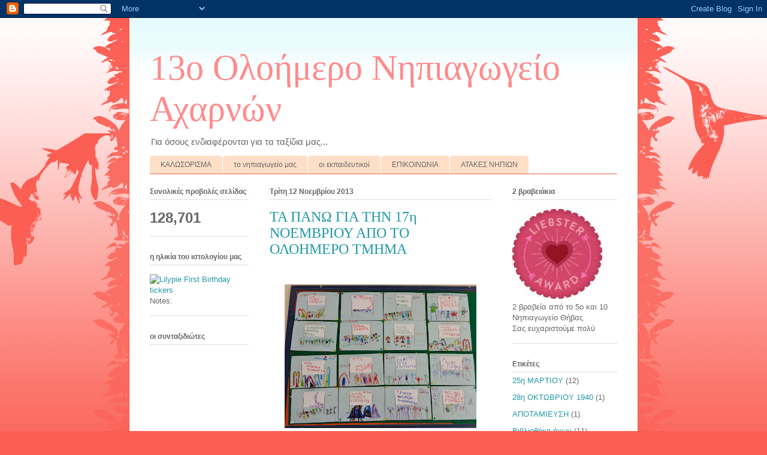

--- FILE ---
content_type: text/html; charset=UTF-8
request_url: http://13oloimeronipiagogeioacharnon.blogspot.com/2013/11/ta-17.html
body_size: 18017
content:
<!DOCTYPE html>
<html class='v2' dir='ltr' lang='el'>
<head>
<link href='https://www.blogger.com/static/v1/widgets/335934321-css_bundle_v2.css' rel='stylesheet' type='text/css'/>
<meta content='width=1100' name='viewport'/>
<meta content='text/html; charset=UTF-8' http-equiv='Content-Type'/>
<meta content='blogger' name='generator'/>
<link href='http://13oloimeronipiagogeioacharnon.blogspot.com/favicon.ico' rel='icon' type='image/x-icon'/>
<link href='http://13oloimeronipiagogeioacharnon.blogspot.com/2013/11/ta-17.html' rel='canonical'/>
<link rel="alternate" type="application/atom+xml" title="13o Ολοήμερο Νηπιαγωγείο Αχαρνών - Atom" href="http://13oloimeronipiagogeioacharnon.blogspot.com/feeds/posts/default" />
<link rel="alternate" type="application/rss+xml" title="13o Ολοήμερο Νηπιαγωγείο Αχαρνών - RSS" href="http://13oloimeronipiagogeioacharnon.blogspot.com/feeds/posts/default?alt=rss" />
<link rel="service.post" type="application/atom+xml" title="13o Ολοήμερο Νηπιαγωγείο Αχαρνών - Atom" href="https://www.blogger.com/feeds/5066957922611576147/posts/default" />

<link rel="alternate" type="application/atom+xml" title="13o Ολοήμερο Νηπιαγωγείο Αχαρνών - Atom" href="http://13oloimeronipiagogeioacharnon.blogspot.com/feeds/392450501398663336/comments/default" />
<!--Can't find substitution for tag [blog.ieCssRetrofitLinks]-->
<link href='https://blogger.googleusercontent.com/img/b/R29vZ2xl/AVvXsEhgQfCgux8aEx6uYuZnF6XMSAOm0kRSW0oZfvOwwhNsKOpg3voJ7EcJGXs99ze8LgiQ5WYfPXkht8LM57SGrvqDvLC6IzKyprimvDUSfcbXNg_DRqUKxdwgEmJR3gIJAoXiIy76F2AyloM/s320/DSC00546.JPG' rel='image_src'/>
<meta content='http://13oloimeronipiagogeioacharnon.blogspot.com/2013/11/ta-17.html' property='og:url'/>
<meta content='TA ΠΑΝΩ ΓΙΑ ΤΗΝ 17η  ΝΟΕΜΒΡΙΟΥ  ΑΠΟ ΤΟ ΟΛΟΗΜΕΡΟ ΤΜΗΜΑ ' property='og:title'/>
<meta content='                      ' property='og:description'/>
<meta content='https://blogger.googleusercontent.com/img/b/R29vZ2xl/AVvXsEhgQfCgux8aEx6uYuZnF6XMSAOm0kRSW0oZfvOwwhNsKOpg3voJ7EcJGXs99ze8LgiQ5WYfPXkht8LM57SGrvqDvLC6IzKyprimvDUSfcbXNg_DRqUKxdwgEmJR3gIJAoXiIy76F2AyloM/w1200-h630-p-k-no-nu/DSC00546.JPG' property='og:image'/>
<title>13o Ολοήμερο Νηπιαγωγείο Αχαρνών: TA ΠΑΝΩ ΓΙΑ ΤΗΝ 17η  ΝΟΕΜΒΡΙΟΥ  ΑΠΟ ΤΟ ΟΛΟΗΜΕΡΟ ΤΜΗΜΑ </title>
<style id='page-skin-1' type='text/css'><!--
/*
-----------------------------------------------
Blogger Template Style
Name:     Ethereal
Designer: Jason Morrow
URL:      jasonmorrow.etsy.com
----------------------------------------------- */
/* Content
----------------------------------------------- */
body {
font: normal normal 13px Arial, Tahoma, Helvetica, FreeSans, sans-serif;
color: #666666;
background: #fb5e53 url(//www.blogblog.com/1kt/ethereal/birds-2toned-bg.png) repeat-x scroll top center;
}
html body .content-outer {
min-width: 0;
max-width: 100%;
width: 100%;
}
a:link {
text-decoration: none;
color: #2198a6;
}
a:visited {
text-decoration: none;
color: #4d469c;
}
a:hover {
text-decoration: underline;
color: #2198a6;
}
.main-inner {
padding-top: 15px;
}
.body-fauxcolumn-outer {
background: transparent none repeat-x scroll top center;
}
.content-fauxcolumns .fauxcolumn-inner {
background: #ffffff url(//www.blogblog.com/1kt/ethereal/bird-2toned-blue-fade.png) repeat-x scroll top left;
border-left: 1px solid #fb5e53;
border-right: 1px solid #fb5e53;
}
/* Flexible Background
----------------------------------------------- */
.content-fauxcolumn-outer .fauxborder-left {
width: 100%;
padding-left: 300px;
margin-left: -300px;
background-color: transparent;
background-image: url(//themes.googleusercontent.com/image?id=0BwVBOzw_-hbMNjViMzQ0ZDEtMWU1NS00ZTBkLWFjY2EtZjM5YmU4OTA2MjBm);
background-repeat: no-repeat;
background-position: left top;
}
.content-fauxcolumn-outer .fauxborder-right {
margin-right: -299px;
width: 299px;
background-color: transparent;
background-image: url(//themes.googleusercontent.com/image?id=0BwVBOzw_-hbMNjViMzQ0ZDEtMWU1NS00ZTBkLWFjY2EtZjM5YmU4OTA2MjBm);
background-repeat: no-repeat;
background-position: right top;
}
/* Columns
----------------------------------------------- */
.content-inner {
padding: 0;
}
/* Header
----------------------------------------------- */
.header-inner {
padding: 27px 0 3px;
}
.header-inner .section {
margin: 0 35px;
}
.Header h1 {
font: normal normal 60px Times, 'Times New Roman', FreeSerif, serif;
color: #ff8b8b;
}
.Header h1 a {
color: #ff8b8b;
}
.Header .description {
font-size: 115%;
color: #666666;
}
.header-inner .Header .titlewrapper,
.header-inner .Header .descriptionwrapper {
padding-left: 0;
padding-right: 0;
margin-bottom: 0;
}
/* Tabs
----------------------------------------------- */
.tabs-outer {
position: relative;
background: transparent;
}
.tabs-cap-top, .tabs-cap-bottom {
position: absolute;
width: 100%;
}
.tabs-cap-bottom {
bottom: 0;
}
.tabs-inner {
padding: 0;
}
.tabs-inner .section {
margin: 0 35px;
}
*+html body .tabs-inner .widget li {
padding: 1px;
}
.PageList {
border-bottom: 1px solid #fb5e53;
}
.tabs-inner .widget li.selected a,
.tabs-inner .widget li a:hover {
position: relative;
-moz-border-radius-topleft: 5px;
-moz-border-radius-topright: 5px;
-webkit-border-top-left-radius: 5px;
-webkit-border-top-right-radius: 5px;
-goog-ms-border-top-left-radius: 5px;
-goog-ms-border-top-right-radius: 5px;
border-top-left-radius: 5px;
border-top-right-radius: 5px;
background: #ffa183 none ;
color: #ffffff;
}
.tabs-inner .widget li a {
display: inline-block;
margin: 0;
margin-right: 1px;
padding: .65em 1.5em;
font: normal normal 12px Arial, Tahoma, Helvetica, FreeSans, sans-serif;
color: #666666;
background-color: #ffdfc7;
-moz-border-radius-topleft: 5px;
-moz-border-radius-topright: 5px;
-webkit-border-top-left-radius: 5px;
-webkit-border-top-right-radius: 5px;
-goog-ms-border-top-left-radius: 5px;
-goog-ms-border-top-right-radius: 5px;
border-top-left-radius: 5px;
border-top-right-radius: 5px;
}
/* Headings
----------------------------------------------- */
h2 {
font: normal bold 12px Arial, Tahoma, Helvetica, FreeSans, sans-serif;
color: #666666;
}
/* Widgets
----------------------------------------------- */
.main-inner .column-left-inner {
padding: 0 0 0 20px;
}
.main-inner .column-left-inner .section {
margin-right: 0;
}
.main-inner .column-right-inner {
padding: 0 20px 0 0;
}
.main-inner .column-right-inner .section {
margin-left: 0;
}
.main-inner .section {
padding: 0;
}
.main-inner .widget {
padding: 0 0 15px;
margin: 20px 0;
border-bottom: 1px solid #dbdbdb;
}
.main-inner .widget h2 {
margin: 0;
padding: .6em 0 .5em;
}
.footer-inner .widget h2 {
padding: 0 0 .4em;
}
.main-inner .widget h2 + div, .footer-inner .widget h2 + div {
padding-top: 15px;
}
.main-inner .widget .widget-content {
margin: 0;
padding: 15px 0 0;
}
.main-inner .widget ul, .main-inner .widget #ArchiveList ul.flat {
margin: -15px -15px -15px;
padding: 0;
list-style: none;
}
.main-inner .sidebar .widget h2 {
border-bottom: 1px solid #dbdbdb;
}
.main-inner .widget #ArchiveList {
margin: -15px 0 0;
}
.main-inner .widget ul li, .main-inner .widget #ArchiveList ul.flat li {
padding: .5em 15px;
text-indent: 0;
}
.main-inner .widget #ArchiveList ul li {
padding-top: .25em;
padding-bottom: .25em;
}
.main-inner .widget ul li:first-child, .main-inner .widget #ArchiveList ul.flat li:first-child {
border-top: none;
}
.main-inner .widget ul li:last-child, .main-inner .widget #ArchiveList ul.flat li:last-child {
border-bottom: none;
}
.main-inner .widget .post-body ul {
padding: 0 2.5em;
margin: .5em 0;
list-style: disc;
}
.main-inner .widget .post-body ul li {
padding: 0.25em 0;
margin-bottom: .25em;
color: #666666;
border: none;
}
.footer-inner .widget ul {
padding: 0;
list-style: none;
}
.widget .zippy {
color: #cccccc;
}
/* Posts
----------------------------------------------- */
.main.section {
margin: 0 20px;
}
body .main-inner .Blog {
padding: 0;
background-color: transparent;
border: none;
}
.main-inner .widget h2.date-header {
border-bottom: 1px solid #dbdbdb;
}
.date-outer {
position: relative;
margin: 15px 0 20px;
}
.date-outer:first-child {
margin-top: 0;
}
.date-posts {
clear: both;
}
.post-outer, .inline-ad {
border-bottom: 1px solid #dbdbdb;
padding: 30px 0;
}
.post-outer {
padding-bottom: 10px;
}
.post-outer:first-child {
padding-top: 0;
border-top: none;
}
.post-outer:last-child, .inline-ad:last-child {
border-bottom: none;
}
.post-body img {
padding: 8px;
}
h3.post-title, h4 {
font: normal normal 24px Times, Times New Roman, serif;
color: #2198a6;
}
h3.post-title a {
font: normal normal 24px Times, Times New Roman, serif;
color: #2198a6;
text-decoration: none;
}
h3.post-title a:hover {
color: #2198a6;
text-decoration: underline;
}
.post-header {
margin: 0 0 1.5em;
}
.post-body {
line-height: 1.4;
}
.post-footer {
margin: 1.5em 0 0;
}
#blog-pager {
padding: 15px;
}
.blog-feeds, .post-feeds {
margin: 1em 0;
text-align: center;
}
.post-outer .comments {
margin-top: 2em;
}
/* Comments
----------------------------------------------- */
.comments .comments-content .icon.blog-author {
background-repeat: no-repeat;
background-image: url([data-uri]);
}
.comments .comments-content .loadmore a {
background: #ffffff url(//www.blogblog.com/1kt/ethereal/bird-2toned-blue-fade.png) repeat-x scroll top left;
}
.comments .comments-content .loadmore a {
border-top: 1px solid #dbdbdb;
border-bottom: 1px solid #dbdbdb;
}
.comments .comment-thread.inline-thread {
background: #ffffff url(//www.blogblog.com/1kt/ethereal/bird-2toned-blue-fade.png) repeat-x scroll top left;
}
.comments .continue {
border-top: 2px solid #dbdbdb;
}
/* Footer
----------------------------------------------- */
.footer-inner {
padding: 30px 0;
overflow: hidden;
}
/* Mobile
----------------------------------------------- */
body.mobile  {
background-size: auto
}
.mobile .body-fauxcolumn-outer {
background: ;
}
.mobile .content-fauxcolumns .fauxcolumn-inner {
opacity: 0.75;
}
.mobile .content-fauxcolumn-outer .fauxborder-right {
margin-right: 0;
}
.mobile-link-button {
background-color: #ffa183;
}
.mobile-link-button a:link, .mobile-link-button a:visited {
color: #ffffff;
}
.mobile-index-contents {
color: #444444;
}
.mobile .body-fauxcolumn-outer {
background-size: 100% auto;
}
.mobile .mobile-date-outer {
border-bottom: transparent;
}
.mobile .PageList {
border-bottom: none;
}
.mobile .tabs-inner .section {
margin: 0;
}
.mobile .tabs-inner .PageList .widget-content {
background: #ffa183 none;
color: #ffffff;
}
.mobile .tabs-inner .PageList .widget-content .pagelist-arrow {
border-left: 1px solid #ffffff;
}
.mobile .footer-inner {
overflow: visible;
}
body.mobile .AdSense {
margin: 0 -10px;
}

--></style>
<style id='template-skin-1' type='text/css'><!--
body {
min-width: 850px;
}
.content-outer, .content-fauxcolumn-outer, .region-inner {
min-width: 850px;
max-width: 850px;
_width: 850px;
}
.main-inner .columns {
padding-left: 200px;
padding-right: 210px;
}
.main-inner .fauxcolumn-center-outer {
left: 200px;
right: 210px;
/* IE6 does not respect left and right together */
_width: expression(this.parentNode.offsetWidth -
parseInt("200px") -
parseInt("210px") + 'px');
}
.main-inner .fauxcolumn-left-outer {
width: 200px;
}
.main-inner .fauxcolumn-right-outer {
width: 210px;
}
.main-inner .column-left-outer {
width: 200px;
right: 100%;
margin-left: -200px;
}
.main-inner .column-right-outer {
width: 210px;
margin-right: -210px;
}
#layout {
min-width: 0;
}
#layout .content-outer {
min-width: 0;
width: 800px;
}
#layout .region-inner {
min-width: 0;
width: auto;
}
body#layout div.add_widget {
padding: 8px;
}
body#layout div.add_widget a {
margin-left: 32px;
}
--></style>
<link href='https://www.blogger.com/dyn-css/authorization.css?targetBlogID=5066957922611576147&amp;zx=26fd1969-8c34-49ea-99f1-bbba9cebc81e' media='none' onload='if(media!=&#39;all&#39;)media=&#39;all&#39;' rel='stylesheet'/><noscript><link href='https://www.blogger.com/dyn-css/authorization.css?targetBlogID=5066957922611576147&amp;zx=26fd1969-8c34-49ea-99f1-bbba9cebc81e' rel='stylesheet'/></noscript>
<meta name='google-adsense-platform-account' content='ca-host-pub-1556223355139109'/>
<meta name='google-adsense-platform-domain' content='blogspot.com'/>

</head>
<body class='loading variant-hummingBirds2'>
<div class='navbar section' id='navbar' name='Navbar'><div class='widget Navbar' data-version='1' id='Navbar1'><script type="text/javascript">
    function setAttributeOnload(object, attribute, val) {
      if(window.addEventListener) {
        window.addEventListener('load',
          function(){ object[attribute] = val; }, false);
      } else {
        window.attachEvent('onload', function(){ object[attribute] = val; });
      }
    }
  </script>
<div id="navbar-iframe-container"></div>
<script type="text/javascript" src="https://apis.google.com/js/platform.js"></script>
<script type="text/javascript">
      gapi.load("gapi.iframes:gapi.iframes.style.bubble", function() {
        if (gapi.iframes && gapi.iframes.getContext) {
          gapi.iframes.getContext().openChild({
              url: 'https://www.blogger.com/navbar/5066957922611576147?po\x3d392450501398663336\x26origin\x3dhttp://13oloimeronipiagogeioacharnon.blogspot.com',
              where: document.getElementById("navbar-iframe-container"),
              id: "navbar-iframe"
          });
        }
      });
    </script><script type="text/javascript">
(function() {
var script = document.createElement('script');
script.type = 'text/javascript';
script.src = '//pagead2.googlesyndication.com/pagead/js/google_top_exp.js';
var head = document.getElementsByTagName('head')[0];
if (head) {
head.appendChild(script);
}})();
</script>
</div></div>
<div class='body-fauxcolumns'>
<div class='fauxcolumn-outer body-fauxcolumn-outer'>
<div class='cap-top'>
<div class='cap-left'></div>
<div class='cap-right'></div>
</div>
<div class='fauxborder-left'>
<div class='fauxborder-right'></div>
<div class='fauxcolumn-inner'>
</div>
</div>
<div class='cap-bottom'>
<div class='cap-left'></div>
<div class='cap-right'></div>
</div>
</div>
</div>
<div class='content'>
<div class='content-fauxcolumns'>
<div class='fauxcolumn-outer content-fauxcolumn-outer'>
<div class='cap-top'>
<div class='cap-left'></div>
<div class='cap-right'></div>
</div>
<div class='fauxborder-left'>
<div class='fauxborder-right'></div>
<div class='fauxcolumn-inner'>
</div>
</div>
<div class='cap-bottom'>
<div class='cap-left'></div>
<div class='cap-right'></div>
</div>
</div>
</div>
<div class='content-outer'>
<div class='content-cap-top cap-top'>
<div class='cap-left'></div>
<div class='cap-right'></div>
</div>
<div class='fauxborder-left content-fauxborder-left'>
<div class='fauxborder-right content-fauxborder-right'></div>
<div class='content-inner'>
<header>
<div class='header-outer'>
<div class='header-cap-top cap-top'>
<div class='cap-left'></div>
<div class='cap-right'></div>
</div>
<div class='fauxborder-left header-fauxborder-left'>
<div class='fauxborder-right header-fauxborder-right'></div>
<div class='region-inner header-inner'>
<div class='header section' id='header' name='Κεφαλίδα'><div class='widget Header' data-version='1' id='Header1'>
<div id='header-inner'>
<div class='titlewrapper'>
<h1 class='title'>
<a href='http://13oloimeronipiagogeioacharnon.blogspot.com/'>
13o Ολοήμερο Νηπιαγωγείο Αχαρνών
</a>
</h1>
</div>
<div class='descriptionwrapper'>
<p class='description'><span>Για όσους ενδιαφέρονται για τα ταξίδια μας...</span></p>
</div>
</div>
</div></div>
</div>
</div>
<div class='header-cap-bottom cap-bottom'>
<div class='cap-left'></div>
<div class='cap-right'></div>
</div>
</div>
</header>
<div class='tabs-outer'>
<div class='tabs-cap-top cap-top'>
<div class='cap-left'></div>
<div class='cap-right'></div>
</div>
<div class='fauxborder-left tabs-fauxborder-left'>
<div class='fauxborder-right tabs-fauxborder-right'></div>
<div class='region-inner tabs-inner'>
<div class='tabs section' id='crosscol' name='Σε όλες τις στήλες'><div class='widget PageList' data-version='1' id='PageList1'>
<h2>Σελίδες</h2>
<div class='widget-content'>
<ul>
<li>
<a href='http://13oloimeronipiagogeioacharnon.blogspot.com/p/blog-page_8056.html'>ΚΑΛΩΣΟΡΙΣΜΑ</a>
</li>
<li>
<a href='http://13oloimeronipiagogeioacharnon.blogspot.com/'>το νηπιαγωγείο μας</a>
</li>
<li>
<a href='http://13oloimeronipiagogeioacharnon.blogspot.com/p/blog-page.html'>οι εκπαιδευτικοί</a>
</li>
<li>
<a href='http://13oloimeronipiagogeioacharnon.blogspot.com/p/blog-page_5018.html'>ΕΠΙΚΟΙΝΩΝΙΑ</a>
</li>
<li>
<a href='http://13oloimeronipiagogeioacharnon.blogspot.com/p/blog-page_1225.html'>ΑΤΑΚΕΣ ΝΗΠΙΩΝ</a>
</li>
</ul>
<div class='clear'></div>
</div>
</div></div>
<div class='tabs no-items section' id='crosscol-overflow' name='Cross-Column 2'></div>
</div>
</div>
<div class='tabs-cap-bottom cap-bottom'>
<div class='cap-left'></div>
<div class='cap-right'></div>
</div>
</div>
<div class='main-outer'>
<div class='main-cap-top cap-top'>
<div class='cap-left'></div>
<div class='cap-right'></div>
</div>
<div class='fauxborder-left main-fauxborder-left'>
<div class='fauxborder-right main-fauxborder-right'></div>
<div class='region-inner main-inner'>
<div class='columns fauxcolumns'>
<div class='fauxcolumn-outer fauxcolumn-center-outer'>
<div class='cap-top'>
<div class='cap-left'></div>
<div class='cap-right'></div>
</div>
<div class='fauxborder-left'>
<div class='fauxborder-right'></div>
<div class='fauxcolumn-inner'>
</div>
</div>
<div class='cap-bottom'>
<div class='cap-left'></div>
<div class='cap-right'></div>
</div>
</div>
<div class='fauxcolumn-outer fauxcolumn-left-outer'>
<div class='cap-top'>
<div class='cap-left'></div>
<div class='cap-right'></div>
</div>
<div class='fauxborder-left'>
<div class='fauxborder-right'></div>
<div class='fauxcolumn-inner'>
</div>
</div>
<div class='cap-bottom'>
<div class='cap-left'></div>
<div class='cap-right'></div>
</div>
</div>
<div class='fauxcolumn-outer fauxcolumn-right-outer'>
<div class='cap-top'>
<div class='cap-left'></div>
<div class='cap-right'></div>
</div>
<div class='fauxborder-left'>
<div class='fauxborder-right'></div>
<div class='fauxcolumn-inner'>
</div>
</div>
<div class='cap-bottom'>
<div class='cap-left'></div>
<div class='cap-right'></div>
</div>
</div>
<!-- corrects IE6 width calculation -->
<div class='columns-inner'>
<div class='column-center-outer'>
<div class='column-center-inner'>
<div class='main section' id='main' name='Κύριος'><div class='widget Blog' data-version='1' id='Blog1'>
<div class='blog-posts hfeed'>

          <div class="date-outer">
        
<h2 class='date-header'><span>Τρίτη 12 Νοεμβρίου 2013</span></h2>

          <div class="date-posts">
        
<div class='post-outer'>
<div class='post hentry'>
<a name='392450501398663336'></a>
<h3 class='post-title entry-title'>
TA ΠΑΝΩ ΓΙΑ ΤΗΝ 17η  ΝΟΕΜΒΡΙΟΥ  ΑΠΟ ΤΟ ΟΛΟΗΜΕΡΟ ΤΜΗΜΑ 
</h3>
<div class='post-header'>
<div class='post-header-line-1'></div>
</div>
<div class='post-body entry-content' id='post-body-392450501398663336'>
<div dir="ltr" style="text-align: left;" trbidi="on">
<div class="separator" style="clear: both; text-align: center;">
</div>
<br />
<div class="separator" style="clear: both; text-align: center;">
<a href="https://blogger.googleusercontent.com/img/b/R29vZ2xl/AVvXsEhgQfCgux8aEx6uYuZnF6XMSAOm0kRSW0oZfvOwwhNsKOpg3voJ7EcJGXs99ze8LgiQ5WYfPXkht8LM57SGrvqDvLC6IzKyprimvDUSfcbXNg_DRqUKxdwgEmJR3gIJAoXiIy76F2AyloM/s1600/DSC00546.JPG" imageanchor="1" style="margin-left: 1em; margin-right: 1em;"><img border="0" height="240" src="https://blogger.googleusercontent.com/img/b/R29vZ2xl/AVvXsEhgQfCgux8aEx6uYuZnF6XMSAOm0kRSW0oZfvOwwhNsKOpg3voJ7EcJGXs99ze8LgiQ5WYfPXkht8LM57SGrvqDvLC6IzKyprimvDUSfcbXNg_DRqUKxdwgEmJR3gIJAoXiIy76F2AyloM/s320/DSC00546.JPG" width="320" /></a></div>
<br />
<div class="separator" style="clear: both; text-align: center;">
<a href="https://blogger.googleusercontent.com/img/b/R29vZ2xl/AVvXsEiPFFc_sbv6tWr9iUfaJgn7AcdqEOwruuywF8fv4_WdHxkuECVyys7AdxSnGeN4xIITuzENGPUjroxlA7NapOVUPpQqKNwN41-QIoAFGxXYnOlJXJpvkHP146iDQrfCWiIZdUkPWE9alyU/s1600/DSC00547.JPG" imageanchor="1" style="margin-left: 1em; margin-right: 1em;"><img border="0" height="240" src="https://blogger.googleusercontent.com/img/b/R29vZ2xl/AVvXsEiPFFc_sbv6tWr9iUfaJgn7AcdqEOwruuywF8fv4_WdHxkuECVyys7AdxSnGeN4xIITuzENGPUjroxlA7NapOVUPpQqKNwN41-QIoAFGxXYnOlJXJpvkHP146iDQrfCWiIZdUkPWE9alyU/s320/DSC00547.JPG" width="320" /></a></div>
<br />
<div class="separator" style="clear: both; text-align: center;">
<a href="https://blogger.googleusercontent.com/img/b/R29vZ2xl/AVvXsEjIFfGzCRy27sgbVG-RoLDJ9uD4HVfjkR4JX2vSp6yMIdbfIrtrFY9w7urn6omnjJyn6dKwPugSHbrC2VbXfba0n9h7b9UOFSgsXFxKgFjAaSzhMmCfzGFF1gv2JfAl0I1blBqNUoWW0cw/s1600/DSC00548.JPG" imageanchor="1" style="margin-left: 1em; margin-right: 1em;"><img border="0" height="240" src="https://blogger.googleusercontent.com/img/b/R29vZ2xl/AVvXsEjIFfGzCRy27sgbVG-RoLDJ9uD4HVfjkR4JX2vSp6yMIdbfIrtrFY9w7urn6omnjJyn6dKwPugSHbrC2VbXfba0n9h7b9UOFSgsXFxKgFjAaSzhMmCfzGFF1gv2JfAl0I1blBqNUoWW0cw/s320/DSC00548.JPG" width="320" /></a></div>
<br />
<div class="separator" style="clear: both; text-align: center;">
<a href="https://blogger.googleusercontent.com/img/b/R29vZ2xl/AVvXsEiUq21kwlyVcdf1iVsrmIz0m63VQDsS4MujCmFl5A4iJ6-v1Ewpvq8X3XDfSw3fkQBXs5XWXJQ7qK1Lk9YfIF5mFKppS1N2KL-7u4NFdVQaqiaL1VW5bCxc2LY59TVFG0dKI5GxoNiM6kg/s1600/DSC00549.JPG" imageanchor="1" style="margin-left: 1em; margin-right: 1em;"><img border="0" height="240" src="https://blogger.googleusercontent.com/img/b/R29vZ2xl/AVvXsEiUq21kwlyVcdf1iVsrmIz0m63VQDsS4MujCmFl5A4iJ6-v1Ewpvq8X3XDfSw3fkQBXs5XWXJQ7qK1Lk9YfIF5mFKppS1N2KL-7u4NFdVQaqiaL1VW5bCxc2LY59TVFG0dKI5GxoNiM6kg/s320/DSC00549.JPG" width="320" /></a></div>
<br />
<div class="separator" style="clear: both; text-align: center;">
<a href="https://blogger.googleusercontent.com/img/b/R29vZ2xl/AVvXsEgQcx3KwJW4PIv_Gcomk0JJ5wypQEBALJdJEYHd2rWp4oWttqxbgnJoM0ukqd3T02D2NG5NDy9qNbyCoDJxezu-np0WIKzdude56tXqoW9AwtjeiXMIA51xT-yfnTaFoH69LldgCcuC7Ic/s1600/DSC00550.JPG" imageanchor="1" style="margin-left: 1em; margin-right: 1em;"><img border="0" height="240" src="https://blogger.googleusercontent.com/img/b/R29vZ2xl/AVvXsEgQcx3KwJW4PIv_Gcomk0JJ5wypQEBALJdJEYHd2rWp4oWttqxbgnJoM0ukqd3T02D2NG5NDy9qNbyCoDJxezu-np0WIKzdude56tXqoW9AwtjeiXMIA51xT-yfnTaFoH69LldgCcuC7Ic/s320/DSC00550.JPG" width="320" /></a></div>
<br />
<div class="separator" style="clear: both; text-align: center;">
<a href="https://blogger.googleusercontent.com/img/b/R29vZ2xl/AVvXsEhZXxZRaSjPXy1KhBWzMkTP6MUkPJZmIf3hNOsW1z9PVFUZpHlYLckrcS73RDlIHvoGv6gbBEI3Dj-lDyx0nPtnEymnEfEifsvNDv7mGX0D5ItmIaj97FmVofvCNXJKLr9F4dmXBbEtWQE/s1600/DSC00551.JPG" imageanchor="1" style="margin-left: 1em; margin-right: 1em;"><img border="0" height="240" src="https://blogger.googleusercontent.com/img/b/R29vZ2xl/AVvXsEhZXxZRaSjPXy1KhBWzMkTP6MUkPJZmIf3hNOsW1z9PVFUZpHlYLckrcS73RDlIHvoGv6gbBEI3Dj-lDyx0nPtnEymnEfEifsvNDv7mGX0D5ItmIaj97FmVofvCNXJKLr9F4dmXBbEtWQE/s320/DSC00551.JPG" width="320" /></a></div>
<br /></div>
<div style='clear: both;'></div>
</div>
<div class='post-footer'>
<div class='post-footer-line post-footer-line-1'><span class='post-author vcard'>
Αναρτήθηκε από
<span class='fn'>
<a href='https://www.blogger.com/profile/03167734089816112733' rel='author' title='author profile'>
Melibo
</a>
</span>
</span>
<span class='post-timestamp'>
στις
<a class='timestamp-link' href='http://13oloimeronipiagogeioacharnon.blogspot.com/2013/11/ta-17.html' rel='bookmark' title='permanent link'><abbr class='published' title='2013-11-12T14:47:00Z'>2:47&#8239;μ.μ.</abbr></a>
</span>
<span class='post-comment-link'>
</span>
<span class='post-icons'>
<span class='item-control blog-admin pid-1401791441'>
<a href='https://www.blogger.com/post-edit.g?blogID=5066957922611576147&postID=392450501398663336&from=pencil' title='Επεξεργασία ανάρτησης'>
<img alt='' class='icon-action' height='18' src='https://resources.blogblog.com/img/icon18_edit_allbkg.gif' width='18'/>
</a>
</span>
</span>
<div class='post-share-buttons goog-inline-block'>
<a class='goog-inline-block share-button sb-email' href='https://www.blogger.com/share-post.g?blogID=5066957922611576147&postID=392450501398663336&target=email' target='_blank' title='Αποστολή με μήνυμα ηλεκτρονικού ταχυδρομείου
'><span class='share-button-link-text'>Αποστολή με μήνυμα ηλεκτρονικού ταχυδρομείου
</span></a><a class='goog-inline-block share-button sb-blog' href='https://www.blogger.com/share-post.g?blogID=5066957922611576147&postID=392450501398663336&target=blog' onclick='window.open(this.href, "_blank", "height=270,width=475"); return false;' target='_blank' title='BlogThis!'><span class='share-button-link-text'>BlogThis!</span></a><a class='goog-inline-block share-button sb-twitter' href='https://www.blogger.com/share-post.g?blogID=5066957922611576147&postID=392450501398663336&target=twitter' target='_blank' title='Κοινοποίηση στο X'><span class='share-button-link-text'>Κοινοποίηση στο X</span></a><a class='goog-inline-block share-button sb-facebook' href='https://www.blogger.com/share-post.g?blogID=5066957922611576147&postID=392450501398663336&target=facebook' onclick='window.open(this.href, "_blank", "height=430,width=640"); return false;' target='_blank' title='Μοιραστείτε το στο Facebook'><span class='share-button-link-text'>Μοιραστείτε το στο Facebook</span></a><a class='goog-inline-block share-button sb-pinterest' href='https://www.blogger.com/share-post.g?blogID=5066957922611576147&postID=392450501398663336&target=pinterest' target='_blank' title='Κοινοποίηση στο Pinterest'><span class='share-button-link-text'>Κοινοποίηση στο Pinterest</span></a>
</div>
</div>
<div class='post-footer-line post-footer-line-2'></div>
<div class='post-footer-line post-footer-line-3'><span class='post-location'>
</span>
</div>
</div>
</div>
<div class='comments' id='comments'>
<a name='comments'></a>
<h4>Δεν υπάρχουν σχόλια:</h4>
<div id='Blog1_comments-block-wrapper'>
<dl class='avatar-comment-indent' id='comments-block'>
</dl>
</div>
<p class='comment-footer'>
<div class='comment-form'>
<a name='comment-form'></a>
<h4 id='comment-post-message'>Δημοσίευση σχολίου</h4>
<p>
</p>
<p>Σημείωση: Μόνο ένα μέλος αυτού του ιστολογίου μπορεί να αναρτήσει σχόλιο.</p>
<a href='https://www.blogger.com/comment/frame/5066957922611576147?po=392450501398663336&hl=el&saa=85391&origin=http://13oloimeronipiagogeioacharnon.blogspot.com' id='comment-editor-src'></a>
<iframe allowtransparency='true' class='blogger-iframe-colorize blogger-comment-from-post' frameborder='0' height='410px' id='comment-editor' name='comment-editor' src='' width='100%'></iframe>
<script src='https://www.blogger.com/static/v1/jsbin/2830521187-comment_from_post_iframe.js' type='text/javascript'></script>
<script type='text/javascript'>
      BLOG_CMT_createIframe('https://www.blogger.com/rpc_relay.html');
    </script>
</div>
</p>
</div>
</div>

        </div></div>
      
</div>
<div class='blog-pager' id='blog-pager'>
<span id='blog-pager-newer-link'>
<a class='blog-pager-newer-link' href='http://13oloimeronipiagogeioacharnon.blogspot.com/2013/11/blog-post_15.html' id='Blog1_blog-pager-newer-link' title='Νεότερη ανάρτηση'>Νεότερη ανάρτηση</a>
</span>
<span id='blog-pager-older-link'>
<a class='blog-pager-older-link' href='http://13oloimeronipiagogeioacharnon.blogspot.com/2013/11/1.html' id='Blog1_blog-pager-older-link' title='Παλαιότερη Ανάρτηση'>Παλαιότερη Ανάρτηση</a>
</span>
<a class='home-link' href='http://13oloimeronipiagogeioacharnon.blogspot.com/'>Αρχική σελίδα</a>
</div>
<div class='clear'></div>
<div class='post-feeds'>
<div class='feed-links'>
Εγγραφή σε:
<a class='feed-link' href='http://13oloimeronipiagogeioacharnon.blogspot.com/feeds/392450501398663336/comments/default' target='_blank' type='application/atom+xml'>Σχόλια ανάρτησης (Atom)</a>
</div>
</div>
</div></div>
</div>
</div>
<div class='column-left-outer'>
<div class='column-left-inner'>
<aside>
<div class='sidebar section' id='sidebar-left-1'><div class='widget Stats' data-version='1' id='Stats1'>
<h2>Συνολικές προβολές σελίδας</h2>
<div class='widget-content'>
<div id='Stats1_content' style='display: none;'>
<span class='counter-wrapper text-counter-wrapper' id='Stats1_totalCount'>
</span>
<div class='clear'></div>
</div>
</div>
</div><div class='widget HTML' data-version='1' id='HTML3'>
<h2 class='title'>η ηλικία του ιστολογίου μας</h2>
<div class='widget-content'>
<a href="http://lilypie.com/"><img src="http://lb1m.lilypie.com/4Bbnp3.png" width="200" height="80" border="0" alt="Lilypie First Birthday tickers" /></a>
Notes:
</div>
<div class='clear'></div>
</div><div class='widget Followers' data-version='1' id='Followers1'>
<h2 class='title'>οι συνταξιδιώτες</h2>
<div class='widget-content'>
<div id='Followers1-wrapper'>
<div style='margin-right:2px;'>
<div><script type="text/javascript" src="https://apis.google.com/js/platform.js"></script>
<div id="followers-iframe-container"></div>
<script type="text/javascript">
    window.followersIframe = null;
    function followersIframeOpen(url) {
      gapi.load("gapi.iframes", function() {
        if (gapi.iframes && gapi.iframes.getContext) {
          window.followersIframe = gapi.iframes.getContext().openChild({
            url: url,
            where: document.getElementById("followers-iframe-container"),
            messageHandlersFilter: gapi.iframes.CROSS_ORIGIN_IFRAMES_FILTER,
            messageHandlers: {
              '_ready': function(obj) {
                window.followersIframe.getIframeEl().height = obj.height;
              },
              'reset': function() {
                window.followersIframe.close();
                followersIframeOpen("https://www.blogger.com/followers/frame/5066957922611576147?colors\x3dCgt0cmFuc3BhcmVudBILdHJhbnNwYXJlbnQaByM2NjY2NjYiByMyMTk4YTYqByNmZmZmZmYyByM2NjY2NjY6ByM2NjY2NjZCByMyMTk4YTZKByNjY2NjY2NSByMyMTk4YTZaC3RyYW5zcGFyZW50\x26pageSize\x3d21\x26hl\x3del\x26origin\x3dhttp://13oloimeronipiagogeioacharnon.blogspot.com");
              },
              'open': function(url) {
                window.followersIframe.close();
                followersIframeOpen(url);
              }
            }
          });
        }
      });
    }
    followersIframeOpen("https://www.blogger.com/followers/frame/5066957922611576147?colors\x3dCgt0cmFuc3BhcmVudBILdHJhbnNwYXJlbnQaByM2NjY2NjYiByMyMTk4YTYqByNmZmZmZmYyByM2NjY2NjY6ByM2NjY2NjZCByMyMTk4YTZKByNjY2NjY2NSByMyMTk4YTZaC3RyYW5zcGFyZW50\x26pageSize\x3d21\x26hl\x3del\x26origin\x3dhttp://13oloimeronipiagogeioacharnon.blogspot.com");
  </script></div>
</div>
</div>
<div class='clear'></div>
</div>
</div><div class='widget HTML' data-version='1' id='HTML2'>
<div class='widget-content'>
<embed src=http://flash-clocks.com/free-flash-clocks-blog-topics/free-flash-clock-12.swf width=200 height=200 wmode=transparent type=application/x-shockwave-flash></embed>
</div>
<div class='clear'></div>
</div><div class='widget Text' data-version='1' id='Text1'>
<h2 class='title'>Κινέζικο ρητό</h2>
<div class='widget-content'>
<i><b>Αν σου δώσω  1 ευρώ και μου δώσεις 1 ευρώ,</b></i><div><i><b> θα έχουμε και οι δυο από 1 ευρώ. </b></i><div><i><b>Αν σου δώσω όμως μια ιδέα και μου δώσεις μια ιδέα , θα έχουμε και οι δυο, </b></i></div><div><i><b>από ΔΥΟ ΙΔΕΕΣ!!!</b></i></div></div>
</div>
<div class='clear'></div>
</div><div class='widget BlogList' data-version='1' id='BlogList1'>
<h2 class='title'>Η λίστα ιστολογίων μου</h2>
<div class='widget-content'>
<div class='blog-list-container' id='BlogList1_container'>
<ul id='BlogList1_blogs'>
<li style='display: block;'>
<div class='blog-icon'>
<img data-lateloadsrc='https://lh3.googleusercontent.com/blogger_img_proxy/AEn0k_sVZ0mrEQshH4fmAPOFeSkcuSNvMp4vAjn__V90VvIQZ-zuLxaAdU4cdpkcgOxFzC_vC-KUvquf8dxNxuCB2t0EEVy9yb-4rSWTG-jS_nU=s16-w16-h16' height='16' width='16'/>
</div>
<div class='blog-content'>
<div class='blog-title'>
<a href='https://1niplykovr.blogspot.com/' target='_blank'>
1ο Νηπιαγωγείο Λυκόβρυσης</a>
</div>
<div class='item-content'>
</div>
</div>
<div style='clear: both;'></div>
</li>
<li style='display: block;'>
<div class='blog-icon'>
<img data-lateloadsrc='https://lh3.googleusercontent.com/blogger_img_proxy/AEn0k_uySurVhM8JC5eHjjNdaqquITUpoqTGAxTIufFoGhe8YeSHdrroGefH3cTD7ASd0m3kEjGzaSeMuvNGKNMtKoA_WY5mQTLfxg72nQsETXk=s16-w16-h16' height='16' width='16'/>
</div>
<div class='blog-content'>
<div class='blog-title'>
<a href='http://2nip-acharn.blogspot.com/feeds/posts/default' target='_blank'>
2o OΛΟΗΜΕΡΟ ΝΗΠΙΑΓΩΓΕΙΟ ΑΧΑΡΝΩΝ</a>
</div>
<div class='item-content'>
</div>
</div>
<div style='clear: both;'></div>
</li>
<li style='display: block;'>
<div class='blog-icon'>
<img data-lateloadsrc='https://lh3.googleusercontent.com/blogger_img_proxy/AEn0k_u0rWkdkoG2Z7pB8NKBC4AvIKo7188gCEvrOTr5q9VIlwso2unXl0n0zzZ-ENGgj-2hyXxxS2TG4iVPJhzwBZ9sYS32BxD8aYfv00-4py6gUTAHEhI=s16-w16-h16' height='16' width='16'/>
</div>
<div class='blog-content'>
<div class='blog-title'>
<a href='http://dreamskindergarten.blogspot.com/' target='_blank'>
dreamskindergarten        Το νηπιαγωγείο  που ονειρεύομαι !</a>
</div>
<div class='item-content'>
</div>
</div>
<div style='clear: both;'></div>
</li>
<li style='display: block;'>
<div class='blog-icon'>
<img data-lateloadsrc='https://lh3.googleusercontent.com/blogger_img_proxy/AEn0k_ul6Q-Fx3lbl5d4Au5e5t_jd7M_e0j3lQ3dgjf51fgt5C2Xu5BlPmh3rn0DOZX0sELLfnxyHSNlheN25uY5F0U6VNvuHW4y13DI2bAoJ3SqlSrhbjbC4Q=s16-w16-h16' height='16' width='16'/>
</div>
<div class='blog-content'>
<div class='blog-title'>
<a href='http://kindergartentodaygr.blogspot.com/' target='_blank'>
Kindergarten Today</a>
</div>
<div class='item-content'>
</div>
</div>
<div style='clear: both;'></div>
</li>
<li style='display: block;'>
<div class='blog-icon'>
<img data-lateloadsrc='https://lh3.googleusercontent.com/blogger_img_proxy/AEn0k_u_Cn9OJ43QCwGa1dnha2WttJx4eGbsALVNQZSbkLLJy_JXiDZBUDsSWuePV1OdsRJwiGJhZAG6Oipr35SM5Iyo5Q9hPag=s16-w16-h16' height='16' width='16'/>
</div>
<div class='blog-content'>
<div class='blog-title'>
<a href='http://cakecentral.com/gallery/user/kyriaki' target='_blank'>
Kyriaki's Gallery on Cake Central</a>
</div>
<div class='item-content'>
</div>
</div>
<div style='clear: both;'></div>
</li>
<li style='display: block;'>
<div class='blog-icon'>
<img data-lateloadsrc='https://lh3.googleusercontent.com/blogger_img_proxy/AEn0k_t5AwuTsS7rLNb7K1U9CzE1PKiTVtkhpX-liYsfkgv1Nlf4bAAYJJwHr1BkUg2VIjspFdkxOofrlaXOZJ2yLXqccRevtTF0TFZ_S8FgeP9mwA4=s16-w16-h16' height='16' width='16'/>
</div>
<div class='blog-content'>
<div class='blog-title'>
<a href='https://vimanipiagogon.blogspot.com/' target='_blank'>
ΒΗΜΑ ...ΝΗΠΙΑΓΩΓΩΝ</a>
</div>
<div class='item-content'>
</div>
</div>
<div style='clear: both;'></div>
</li>
<li style='display: block;'>
<div class='blog-icon'>
<img data-lateloadsrc='https://lh3.googleusercontent.com/blogger_img_proxy/AEn0k_s4PyTN1Sb-LjkkCja_CwemqdMI2k2tzU-coeoGJFo4kVPCSPV4zBQz80Mb3b56M_7dycYc3zKcPx0SvGc58gt8PuShGed2ktUJZMPTQmj_4FthDA=s16-w16-h16' height='16' width='16'/>
</div>
<div class='blog-content'>
<div class='blog-title'>
<a href='http://nipiagogosapoxoby.blogspot.com/' target='_blank'>
ΝΗΠΙΑΓΩΓΟΣ ΑΠΟ ...ΧΟΜΠΥ</a>
</div>
<div class='item-content'>
</div>
</div>
<div style='clear: both;'></div>
</li>
<li style='display: block;'>
<div class='blog-icon'>
<img data-lateloadsrc='https://lh3.googleusercontent.com/blogger_img_proxy/AEn0k_sn0YuWA2nzHOTLxkBf1_txa-JMnS2LDfDEPCeUMte7mazf8fK_LOlUV3UV4kFgd2OiMdzRdJZ84HZcrRDremg4ClXPhkED2sKA2C1Lg-lF=s16-w16-h16' height='16' width='16'/>
</div>
<div class='blog-content'>
<div class='blog-title'>
<a href='http://paizoumemazi.blogspot.com/' target='_blank'>
Παίζουμε μαζί</a>
</div>
<div class='item-content'>
</div>
</div>
<div style='clear: both;'></div>
</li>
</ul>
<div class='clear'></div>
</div>
</div>
</div><div class='widget BlogSearch' data-version='1' id='BlogSearch1'>
<h2 class='title'>Αναζήτηση αυτού του ιστολογίου</h2>
<div class='widget-content'>
<div id='BlogSearch1_form'>
<form action='http://13oloimeronipiagogeioacharnon.blogspot.com/search' class='gsc-search-box' target='_top'>
<table cellpadding='0' cellspacing='0' class='gsc-search-box'>
<tbody>
<tr>
<td class='gsc-input'>
<input autocomplete='off' class='gsc-input' name='q' size='10' title='search' type='text' value=''/>
</td>
<td class='gsc-search-button'>
<input class='gsc-search-button' title='search' type='submit' value='Αναζήτηση'/>
</td>
</tr>
</tbody>
</table>
</form>
</div>
</div>
<div class='clear'></div>
</div>
<div class='widget HTML' data-version='1' id='HTML1'>
<div class='widget-content'>
<style type="text/css">body {background-image: url("http://i806.photobucket.com/albums/yy344/plumrose-lane/Blog%20Backgrounds%202/PrL-VintageSpring-2columnbackground.jpg"); background-position: center; background-repeat: no-repeat; background-attachment: fixed; }</style><div id="tag" style="position:absolute; right:0px; top:30px; z-index:50; width:150px; height:45px;"><a href="http://plumroselane.blogspot.com/" target="_blank"><img border="0" src="http://i806.photobucket.com/albums/yy344/plumrose-lane/Blog%20Backgrounds/Bus%20Logos/online-PrL-signature-1.png" /></a></div>
</div>
<div class='clear'></div>
</div></div>
</aside>
</div>
</div>
<div class='column-right-outer'>
<div class='column-right-inner'>
<aside>
<div class='sidebar section' id='sidebar-right-1'><div class='widget Text' data-version='1' id='Text2'>
<h2 class='title'>2 βραβειάκια</h2>
<div class='widget-content'>
<img src="http://blogs.sch.gr/5nipthiv/files/2012/12/the-liebster-award2.jpg" /><div>2 βραβεία από το 5ο  και 10 Νηπιαγωγείο Θήβας</div><div>Σας ευχαριστούμε πολύ </div>
</div>
<div class='clear'></div>
</div><div class='widget Label' data-version='1' id='Label1'>
<h2>Ετικέτες</h2>
<div class='widget-content list-label-widget-content'>
<ul>
<li>
<a dir='ltr' href='http://13oloimeronipiagogeioacharnon.blogspot.com/search/label/25%CE%B7%20%CE%9C%CE%91%CE%A1%CE%A4%CE%99%CE%9F%CE%A5'>25η ΜΑΡΤΙΟΥ</a>
<span dir='ltr'>(12)</span>
</li>
<li>
<a dir='ltr' href='http://13oloimeronipiagogeioacharnon.blogspot.com/search/label/28%CE%B7%20%CE%9F%CE%9A%CE%A4%CE%A9%CE%92%CE%A1%CE%99%CE%9F%CE%A5%201940'>28η ΟΚΤΩΒΡΙΟΥ 1940</a>
<span dir='ltr'>(1)</span>
</li>
<li>
<a dir='ltr' href='http://13oloimeronipiagogeioacharnon.blogspot.com/search/label/%CE%91%CE%A0%CE%9F%CE%A4%CE%91%CE%9C%CE%99%CE%95%CE%A5%CE%A3%CE%97'>ΑΠΟΤΑΜΙΕΥΣΗ</a>
<span dir='ltr'>(1)</span>
</li>
<li>
<a dir='ltr' href='http://13oloimeronipiagogeioacharnon.blogspot.com/search/label/%CE%92%CE%B9%CE%B2%CE%BB%CE%B9%CE%BF%CE%B8%CE%AE%CE%BA%CE%B7%20%CE%AE%CF%87%CF%89%CE%BD'>Βιβλιοθήκη ήχων</a>
<span dir='ltr'>(11)</span>
</li>
<li>
<a dir='ltr' href='http://13oloimeronipiagogeioacharnon.blogspot.com/search/label/%CE%92%CE%B9%CE%B2%CE%BB%CE%B9%CE%BF%CE%B8%CE%AE%CE%BA%CE%B7%20%CF%86%CF%89%CF%84%CE%BF%CE%B3%CF%81%CE%B1%CF%86%CE%B9%CF%8E%CE%BD'>Βιβλιοθήκη φωτογραφιών</a>
<span dir='ltr'>(1)</span>
</li>
<li>
<a dir='ltr' href='http://13oloimeronipiagogeioacharnon.blogspot.com/search/label/%CE%93%CE%95%CE%9D%CE%95%CE%98%CE%9B%CE%99%CE%91%20%CE%93%CE%99%CE%9F%CE%A1%CE%A4%CE%95%CE%A3'>ΓΕΝΕΘΛΙΑ ΓΙΟΡΤΕΣ</a>
<span dir='ltr'>(1)</span>
</li>
<li>
<a dir='ltr' href='http://13oloimeronipiagogeioacharnon.blogspot.com/search/label/%CE%93%CE%99%CE%9D%CE%9F%CE%9C%CE%91%CE%A3%CE%A4%CE%95%20%CE%9A%CE%91%CE%9B%CE%A5%CE%A4%CE%95%CE%A1%CE%9F%CE%99'>ΓΙΝΟΜΑΣΤΕ ΚΑΛΥΤΕΡΟΙ</a>
<span dir='ltr'>(6)</span>
</li>
<li>
<a dir='ltr' href='http://13oloimeronipiagogeioacharnon.blogspot.com/search/label/%CE%93%CE%99%CE%9F%CE%A1%CE%A4%CE%97%20%CE%A4%CE%97%CE%A3%20%CE%9C%CE%97%CE%A4%CE%95%CE%A1%CE%91%CE%A3'>ΓΙΟΡΤΗ ΤΗΣ ΜΗΤΕΡΑΣ</a>
<span dir='ltr'>(7)</span>
</li>
<li>
<a dir='ltr' href='http://13oloimeronipiagogeioacharnon.blogspot.com/search/label/%CE%93%CE%BB%CF%8E%CF%83%CF%83%CE%B1'>Γλώσσα</a>
<span dir='ltr'>(1)</span>
</li>
<li>
<a dir='ltr' href='http://13oloimeronipiagogeioacharnon.blogspot.com/search/label/%CE%93%CE%A1%CE%91%CE%A6%CE%97'>ΓΡΑΦΗ</a>
<span dir='ltr'>(1)</span>
</li>
<li>
<a dir='ltr' href='http://13oloimeronipiagogeioacharnon.blogspot.com/search/label/%CE%B4%CE%B9%CE%B1%20%CF%87%CE%B5%CE%B9%CF%81%CF%8C%CF%82%20...%CE%B3%CE%BF%CE%BD%CE%AD%CF%89%CE%BD'>δια χειρός ...γονέων</a>
<span dir='ltr'>(1)</span>
</li>
<li>
<a dir='ltr' href='http://13oloimeronipiagogeioacharnon.blogspot.com/search/label/%CE%95%CE%9A%CE%94%CE%A1%CE%9F%CE%9C%CE%95%CE%A3'>ΕΚΔΡΟΜΕΣ</a>
<span dir='ltr'>(4)</span>
</li>
<li>
<a dir='ltr' href='http://13oloimeronipiagogeioacharnon.blogspot.com/search/label/%CE%95%CE%9A%CE%9B%CE%9F%CE%93%CE%95%CE%A3'>ΕΚΛΟΓΕΣ</a>
<span dir='ltr'>(1)</span>
</li>
<li>
<a dir='ltr' href='http://13oloimeronipiagogeioacharnon.blogspot.com/search/label/%CE%95%CE%9B%CE%99%CE%91'>ΕΛΙΑ</a>
<span dir='ltr'>(1)</span>
</li>
<li>
<a dir='ltr' href='http://13oloimeronipiagogeioacharnon.blogspot.com/search/label/%CE%BA%CE%B1%CE%B9%CE%BD%CE%BF%CF%84%CE%BF%CE%BC%CE%B1'>καινοτομα</a>
<span dir='ltr'>(2)</span>
</li>
<li>
<a dir='ltr' href='http://13oloimeronipiagogeioacharnon.blogspot.com/search/label/%CE%9A%CE%91%CE%9B%CE%9F%CE%9A%CE%91%CE%99%CE%A1%CE%99'>ΚΑΛΟΚΑΙΡΙ</a>
<span dir='ltr'>(2)</span>
</li>
<li>
<a dir='ltr' href='http://13oloimeronipiagogeioacharnon.blogspot.com/search/label/%CE%9C%CE%91%CE%98%CE%97%CE%9C%CE%91%CE%A4%CE%99%CE%9A%CE%91'>ΜΑΘΗΜΑΤΙΚΑ</a>
<span dir='ltr'>(4)</span>
</li>
<li>
<a dir='ltr' href='http://13oloimeronipiagogeioacharnon.blogspot.com/search/label/%CE%9C%CE%A5%CE%98%CE%9F%CE%9B%CE%9F%CE%93%CE%99%CE%91'>ΜΥΘΟΛΟΓΙΑ</a>
<span dir='ltr'>(1)</span>
</li>
<li>
<a dir='ltr' href='http://13oloimeronipiagogeioacharnon.blogspot.com/search/label/%CE%9F%CE%99%20%CE%A3%CE%A4%CE%99%CE%93%CE%9C%CE%95%CE%A3%20%CE%9C%CE%91%CE%A3'>ΟΙ ΣΤΙΓΜΕΣ ΜΑΣ</a>
<span dir='ltr'>(3)</span>
</li>
<li>
<a dir='ltr' href='http://13oloimeronipiagogeioacharnon.blogspot.com/search/label/%CE%A0%CE%91%CE%A3%CE%A7%CE%91'>ΠΑΣΧΑ</a>
<span dir='ltr'>(9)</span>
</li>
<li>
<a dir='ltr' href='http://13oloimeronipiagogeioacharnon.blogspot.com/search/label/%CE%A0%CE%9F%CE%9B%CE%A5%CE%A4%CE%95%CE%A7%CE%9D%CE%95%CE%99%CE%9F'>ΠΟΛΥΤΕΧΝΕΙΟ</a>
<span dir='ltr'>(2)</span>
</li>
<li>
<a dir='ltr' href='http://13oloimeronipiagogeioacharnon.blogspot.com/search/label/%CE%A0%CE%A1%CE%A9%CE%A4%CE%91%CE%A0%CE%A1%CE%99%CE%9B%CE%99%CE%91'>ΠΡΩΤΑΠΡΙΛΙΑ</a>
<span dir='ltr'>(2)</span>
</li>
<li>
<a dir='ltr' href='http://13oloimeronipiagogeioacharnon.blogspot.com/search/label/%CE%A0%CE%A1%CE%A9%CE%A4%CE%9F%CE%9C%CE%91%CE%93%CE%99%CE%91'>ΠΡΩΤΟΜΑΓΙΑ</a>
<span dir='ltr'>(3)</span>
</li>
<li>
<a dir='ltr' href='http://13oloimeronipiagogeioacharnon.blogspot.com/search/label/%CE%A3%CE%B1%CF%82%20%20%CF%80%CF%81%CE%BF%CF%84%CE%B5%CE%AF%CE%BD%CE%BF%CF%85%CE%BC%CE%B5...'>Σας  προτείνουμε...</a>
<span dir='ltr'>(8)</span>
</li>
<li>
<a dir='ltr' href='http://13oloimeronipiagogeioacharnon.blogspot.com/search/label/%CE%A4%CE%A1%CE%A5%CE%93%CE%9F%CE%A3'>ΤΡΥΓΟΣ</a>
<span dir='ltr'>(1)</span>
</li>
<li>
<a dir='ltr' href='http://13oloimeronipiagogeioacharnon.blogspot.com/search/label/%CE%A6%CE%98%CE%99%CE%9D%CE%9F%CE%A0%CE%A9%CE%A1%CE%9F'>ΦΘΙΝΟΠΩΡΟ</a>
<span dir='ltr'>(4)</span>
</li>
<li>
<a dir='ltr' href='http://13oloimeronipiagogeioacharnon.blogspot.com/search/label/%CE%A7%CE%A1%CE%9F%CE%9D%CE%9F%CE%A3'>ΧΡΟΝΟΣ</a>
<span dir='ltr'>(1)</span>
</li>
</ul>
<div class='clear'></div>
</div>
</div><div class='widget Image' data-version='1' id='Image1'>
<h2>παραμύθια που αγαπήσαμε ...</h2>
<div class='widget-content'>
<a href='http://www.mikrosanagnostis.gr/library/pageflip14/Default.html'>
<img alt='παραμύθια που αγαπήσαμε ...' height='170' id='Image1_img' src='https://blogger.googleusercontent.com/img/b/R29vZ2xl/AVvXsEh6LsC5LqItZ8TN0bV8YbJ2w-i71pdrR8vQqwr_PIEQyeAZwDwzgs10BvkqQPUB1SR4xfR828ZdH4q9cfq5TjbSUp4NJvDzT7joPblWnuKW2L4_ZwxlHiMUSdpjLVoFG5b1HFCE0_xfx0yf/s170/%25CE%25B2%25CE%25B9%25CE%25B2%25CE%25BB%25CE%25B9%25CE%25BF.jpg' width='108'/>
</a>
<br/>
</div>
<div class='clear'></div>
</div><div class='widget PopularPosts' data-version='1' id='PopularPosts1'>
<h2>Δημοφιλείς αναρτήσεις</h2>
<div class='widget-content popular-posts'>
<ul>
<li>
<div class='item-content'>
<div class='item-title'><a href='http://13oloimeronipiagogeioacharnon.blogspot.com/2012/03/25_14.html'>Ποιήματα για την  25η Μαρτίου</a></div>
<div class='item-snippet'>     25 η  Μαρτίου       Της δόξας λάμπει γαλανό το φως στη χώρα    γελούν οι κάμποι τραγουδούνε τα νερά .    Γιγάντων ίσκιοι ηρωικοί ξυπνήσ...</div>
</div>
<div style='clear: both;'></div>
</li>
<li>
<div class='item-content'>
<div class='item-thumbnail'>
<a href='http://13oloimeronipiagogeioacharnon.blogspot.com/2012/11/blog-post.html' target='_blank'>
<img alt='' border='0' src='https://blogger.googleusercontent.com/img/b/R29vZ2xl/AVvXsEjtqKHIjOMTOgq7k1VeEtKYOpnUXEsL_nY97jS1WZJuQhqp702PLVLNS2ZSMGmWuTY8m3K3fouF-O0ENQgpllVPBHHyEoyBy9mRP8SXL-jdBnpdTWCNr6-mag4Glei3sSGECtYmTVu4cTQ/w72-h72-p-k-no-nu/6529.JPG'/>
</a>
</div>
<div class='item-title'><a href='http://13oloimeronipiagogeioacharnon.blogspot.com/2012/11/blog-post.html'>ΠΑΓΚΟΣΜΙΑ ΗΜΕΡΑ ΑΠΟΤΑΜΙΕΥΣΗΣ</a></div>
<div class='item-snippet'>  Η ΑΠΟΤΑΜΙΕΥΣΗ ΣΤΗΝ ΤΑΞΗ ΜΑΣ    ΑΝΤΙΣΤΟΙΧΙΣΗ &#160;ΚΕΡΜΑΤΩΝ&#160;      &#160;Ο ΚΟΥΜΠΑΡΑΣ ΜΟΥ ...ΓΕΜΑΤΟΣ Η&#39; ΑΔΕΙΟΣ ΔΕΝ ΕΧΕΙ ΣΗΜΑΣΙΑ                    ...</div>
</div>
<div style='clear: both;'></div>
</li>
<li>
<div class='item-content'>
<div class='item-thumbnail'>
<a href='http://13oloimeronipiagogeioacharnon.blogspot.com/2012/06/2012.html' target='_blank'>
<img alt='' border='0' src='https://blogger.googleusercontent.com/img/b/R29vZ2xl/AVvXsEhkkrc4F1JefPNFL_xKO7UIckvBPZb14ho4JILccwD7T2kbR2ErRuMaTD78KN1dacwqjgeRfZOeKY4-tqQMdBDTsHxhSiSMai8kQMLPzSl_a6HDB3LcIJUiXfQdgtJphaCbBT3W4vIKyDI/w72-h72-p-k-no-nu/KALOKAIRINH+GIORTH+016.JPG'/>
</a>
</div>
<div class='item-title'><a href='http://13oloimeronipiagogeioacharnon.blogspot.com/2012/06/2012.html'>ΚΑΛΟΚΑΙΡΙΝΗ ΓΙΟΡΤΗ 2012</a></div>
<div class='item-snippet'>  &quot;ΑΝΑΚΥΚΛΩΣΗ ΑΡΧΙΖΕΙ ΚΑΙ Η ΓΗ ...ΠΑΝΗΓΥΡΙΖΕΙ &quot;    Απόσταγμα &#160;όλου του σχεδίου εργασίας με θέμα την ανακύκλωση, ήταν η καλοκαιρινή...</div>
</div>
<div style='clear: both;'></div>
</li>
<li>
<div class='item-content'>
<div class='item-thumbnail'>
<a href='http://13oloimeronipiagogeioacharnon.blogspot.com/2012/05/blog-post_10.html' target='_blank'>
<img alt='' border='0' src='https://blogger.googleusercontent.com/img/b/R29vZ2xl/AVvXsEizXTZl3hEbKaPysOUECK0srDQtuYGtJcPSIPmU42eDccfTlkGUpSKqTEKI_H_QriyJUg-d7mMFsg5aoRUDwIMYmz9F6J2_jIn9-7VRlMNw6nPlpLXx10jEUq5drSmmNhFEo2JuqfJDvokr/w72-h72-p-k-no-nu/018.JPG'/>
</a>
</div>
<div class='item-title'><a href='http://13oloimeronipiagogeioacharnon.blogspot.com/2012/05/blog-post_10.html'>ΓΙΟΡΤΗ ΤΗΣ ΜΗΤΕΡΑΣ</a></div>
<div class='item-snippet'>  Αφιερωμένο σε όλες τις μαμάδες       Παίζοντας με τη λέξη ΜΑΜΑ            και με την πρόταση &#160;ΜΑΜΑ ΣΕ ΑΓΑΠΩ ΠΟΛΥ          ΖΩΝΤΑΝΟΣ ΑΝΑΓΡΑΜ...</div>
</div>
<div style='clear: both;'></div>
</li>
<li>
<div class='item-content'>
<div class='item-thumbnail'>
<a href='http://13oloimeronipiagogeioacharnon.blogspot.com/2012/05/blog-post.html' target='_blank'>
<img alt='' border='0' src='https://lh3.googleusercontent.com/blogger_img_proxy/AEn0k_tdvUrXeLBpMCBcUXJol1EoYn818MbqXSUfz7YnTLqh3c6XKkxGkW6ptPjcv47YQP0P3VYOlt8aaBuAOdKvWhRtMy37EJ_XRLXIHcM-mdtR2W9AQvsp3lBG5bPgweFrZDlU-2hJclZ1r5aL8VNtoEjw5V1lFo4n8f0LwIgjqTc_FKu8Vt-ZzoRrvwM=w72-h72-p-k-no-nu'/>
</a>
</div>
<div class='item-title'><a href='http://13oloimeronipiagogeioacharnon.blogspot.com/2012/05/blog-post.html'>ΕΚΛΟΓΕΣ ΣΤΟ ΝΗΠΙΑΓΩΓΕΙΟ ΜΑΣ</a></div>
<div class='item-snippet'>                 ΕΚΛΟΓΕΣ ΣΤΟ ΝΗΠΙΑΓΩΓΕΙΟ&#160;  Το νηπιαγωγείο μας δεν θα μπορούσε να μείνει ανεπηρέαστο  από την &quot;πυρετώδη&quot; προεκλογικ...</div>
</div>
<div style='clear: both;'></div>
</li>
<li>
<div class='item-content'>
<div class='item-thumbnail'>
<a href='http://13oloimeronipiagogeioacharnon.blogspot.com/2013/11/blog-post_20.html' target='_blank'>
<img alt='' border='0' src='https://blogger.googleusercontent.com/img/b/R29vZ2xl/AVvXsEgPHst96HIZsXI0ldKExWitER4fSINWLTBO3v_g6LN9Qlgn-KMRiFtQWmrLxeYZh118zmBS06sWA6u3llFgBuj97fvXBHQPBlvk0YFQahTVLN7G3dHzIGzWCKoxWcgAAhXQwFPXLoe0sIM/w72-h72-p-k-no-nu/DSC00111.JPG'/>
</a>
</div>
<div class='item-title'><a href='http://13oloimeronipiagogeioacharnon.blogspot.com/2013/11/blog-post_20.html'>Η ΧΑΡΑ ΤΗΣ ΖΩΗΣ ΤΟΥ ΝΤΕΛΟΝΕ </a></div>
<div class='item-snippet'>          ΟΜΑΔΙΚΗ ΕΡΓΑΣΙΑ &#160;ΣΤΟΝ ΠΙΝΑΚΑ ΑΝΑΚΟΙΝΩΣΕΩΝ&#160;                      ΚΑΙ &#160;ΤΟ ΤΕΛΙΚΟ ΑΠΟΤΕΛΕΣΜΑ  ΠΟΛΥ ΧΑΡΟΥΜΕΝΟ ΑΛΛΑ  Η ΧΑΡΑ ΤΗΣ ΖΩΗΣ ΕΙ...</div>
</div>
<div style='clear: both;'></div>
</li>
<li>
<div class='item-content'>
<div class='item-thumbnail'>
<a href='http://13oloimeronipiagogeioacharnon.blogspot.com/2013/11/paul-klee.html' target='_blank'>
<img alt='' border='0' src='https://blogger.googleusercontent.com/img/b/R29vZ2xl/AVvXsEjLLxjFivLcgH7Sg4NI1SfVT9RR_YdVuQD8GyH4FFpF3ruW7qvfopqhX6PGp-cdVzauXdCC5uOeTguEE5yNh-zC38ApiJsq3cr8TcDOqSluqyiD7NkRORm1ArDUttb_xt59FwQRiJ2Ads4/w72-h72-p-k-no-nu/388558.JPG'/>
</a>
</div>
<div class='item-title'><a href='http://13oloimeronipiagogeioacharnon.blogspot.com/2013/11/paul-klee.html'> Paul Klee Μαθηματικά και Χρώματα </a></div>
<div class='item-snippet'>  Τα Μαγικά Χρωματιστά Τετράγωνα του Paul Klee       Αναρωτηθήκαμε ποιο χρώμα εμφανίζεται πιο πολλές φορές . Τι κάνουμε για αυτό ?   &#160;Καταγρ...</div>
</div>
<div style='clear: both;'></div>
</li>
<li>
<div class='item-content'>
<div class='item-thumbnail'>
<a href='http://13oloimeronipiagogeioacharnon.blogspot.com/2015/11/13-2.html' target='_blank'>
<img alt='' border='0' src='https://blogger.googleusercontent.com/img/b/R29vZ2xl/AVvXsEiz5KiwB6bx1BzhNdtJYOJ0mQH_1ujSrcpbJ11W_5M2gUo3zLy8Ud1DPApfQZG6LkU5h8ejhmHRnG-5UEJ0tayQ8z4fOMc33aszaP2JwQBU47mm1bIgUMAR61cPbAaz33ImvnuMVTC4h3M/w72-h72-p-k-no-nu/1.png'/>
</a>
</div>
<div class='item-title'><a href='http://13oloimeronipiagogeioacharnon.blogspot.com/2015/11/13-2.html'>ΕΔΩ 13ο ΝΗΠΙΑΓΩΓΕΙΟ  ΑΧΑΡΝΩΝ . ΣΤΙΓΜΕΣ ΑΠΟ 2 ΜΗΝΕΣ ΚΑΙ ΚΑΤΙ</a></div>
<div class='item-snippet'>  Παλιές μας μαθήτριες μας παίζουν δικό τους έργο για κουκλοθέατρο   Σας ευχαριστούμε πολύ Χριστίνα και Μαίρη&#160;   Περιμένουμε με ανυπομονησία...</div>
</div>
<div style='clear: both;'></div>
</li>
<li>
<div class='item-content'>
<div class='item-thumbnail'>
<a href='http://13oloimeronipiagogeioacharnon.blogspot.com/2012/03/blog-post_30.html' target='_blank'>
<img alt='' border='0' src='https://blogger.googleusercontent.com/img/b/R29vZ2xl/AVvXsEhWS9-VkVewQaz_ZWKCzvsB8dPv96TBvSMF1qYN1BCoNWUPg63hnFT7yp3zCPs-BQPvcCxLI45Scfj_1mVaUeRURzLCtDWRC4pwDQX5hYnS8rnatTcZwzp9ekM2lGElmNCNmRgjdkNmcmnl/s72-c/defaultCAJZATLW.jpg'/>
</a>
</div>
<div class='item-title'><a href='http://13oloimeronipiagogeioacharnon.blogspot.com/2012/03/blog-post_30.html'>ΠΡΩΤΑΠΡΙΛΙΑ</a></div>
<div class='item-snippet'>   Πινόκιο   Το έθιμο αυτό ήρθε και στην Ελλάδα  και διαφοροποιήθηκε αποκτώντας μια ελληνική χροιά. Η βασική ιδέα βέβαια παρέμεινε ίδια. Λέμ...</div>
</div>
<div style='clear: both;'></div>
</li>
<li>
<div class='item-content'>
<div class='item-thumbnail'>
<a href='http://13oloimeronipiagogeioacharnon.blogspot.com/2012/04/blog-post_08.html' target='_blank'>
<img alt='' border='0' src='https://blogger.googleusercontent.com/img/b/R29vZ2xl/AVvXsEjpDyOwhC_JET2mPNTd5u9-s8k57INIC1PT9_rx1MYu7_riAw4mXlvt8H3G9E0K6zrcXMs72Pk4Ba3LAJCe7PSW3g3iiPVLqHphFcon8b3DDCiwrjzpTqyVNEAPHHQESt-qOFUFzO-bznMh/w72-h72-p-k-no-nu/PASXA3+021+(2).JPG'/>
</a>
</div>
<div class='item-title'><a href='http://13oloimeronipiagogeioacharnon.blogspot.com/2012/04/blog-post_08.html'>Τα πασχαλινά καλάθια μας ( τελικό αποτέλεσμα)</a></div>
<div class='item-snippet'>
</div>
</div>
<div style='clear: both;'></div>
</li>
</ul>
<div class='clear'></div>
</div>
</div><div class='widget BlogArchive' data-version='1' id='BlogArchive1'>
<h2>Αρχειοθήκη ιστολογίου</h2>
<div class='widget-content'>
<div id='ArchiveList'>
<div id='BlogArchive1_ArchiveList'>
<ul class='flat'>
<li class='archivedate'>
<a href='http://13oloimeronipiagogeioacharnon.blogspot.com/2015/11/'>Νοεμβρίου 2015</a> (1)
      </li>
<li class='archivedate'>
<a href='http://13oloimeronipiagogeioacharnon.blogspot.com/2015/10/'>Οκτωβρίου 2015</a> (2)
      </li>
<li class='archivedate'>
<a href='http://13oloimeronipiagogeioacharnon.blogspot.com/2015/09/'>Σεπτεμβρίου 2015</a> (1)
      </li>
<li class='archivedate'>
<a href='http://13oloimeronipiagogeioacharnon.blogspot.com/2014/12/'>Δεκεμβρίου 2014</a> (1)
      </li>
<li class='archivedate'>
<a href='http://13oloimeronipiagogeioacharnon.blogspot.com/2014/11/'>Νοεμβρίου 2014</a> (5)
      </li>
<li class='archivedate'>
<a href='http://13oloimeronipiagogeioacharnon.blogspot.com/2014/09/'>Σεπτεμβρίου 2014</a> (2)
      </li>
<li class='archivedate'>
<a href='http://13oloimeronipiagogeioacharnon.blogspot.com/2014/03/'>Μαρτίου 2014</a> (1)
      </li>
<li class='archivedate'>
<a href='http://13oloimeronipiagogeioacharnon.blogspot.com/2014/01/'>Ιανουαρίου 2014</a> (2)
      </li>
<li class='archivedate'>
<a href='http://13oloimeronipiagogeioacharnon.blogspot.com/2013/11/'>Νοεμβρίου 2013</a> (8)
      </li>
<li class='archivedate'>
<a href='http://13oloimeronipiagogeioacharnon.blogspot.com/2012/12/'>Δεκεμβρίου 2012</a> (2)
      </li>
<li class='archivedate'>
<a href='http://13oloimeronipiagogeioacharnon.blogspot.com/2012/11/'>Νοεμβρίου 2012</a> (8)
      </li>
<li class='archivedate'>
<a href='http://13oloimeronipiagogeioacharnon.blogspot.com/2012/10/'>Οκτωβρίου 2012</a> (5)
      </li>
<li class='archivedate'>
<a href='http://13oloimeronipiagogeioacharnon.blogspot.com/2012/09/'>Σεπτεμβρίου 2012</a> (1)
      </li>
<li class='archivedate'>
<a href='http://13oloimeronipiagogeioacharnon.blogspot.com/2012/06/'>Ιουνίου 2012</a> (2)
      </li>
<li class='archivedate'>
<a href='http://13oloimeronipiagogeioacharnon.blogspot.com/2012/05/'>Μαΐου 2012</a> (11)
      </li>
<li class='archivedate'>
<a href='http://13oloimeronipiagogeioacharnon.blogspot.com/2012/04/'>Απριλίου 2012</a> (22)
      </li>
<li class='archivedate'>
<a href='http://13oloimeronipiagogeioacharnon.blogspot.com/2012/03/'>Μαρτίου 2012</a> (27)
      </li>
<li class='archivedate'>
<a href='http://13oloimeronipiagogeioacharnon.blogspot.com/2012/02/'>Φεβρουαρίου 2012</a> (1)
      </li>
</ul>
</div>
</div>
<div class='clear'></div>
</div>
</div></div>
</aside>
</div>
</div>
</div>
<div style='clear: both'></div>
<!-- columns -->
</div>
<!-- main -->
</div>
</div>
<div class='main-cap-bottom cap-bottom'>
<div class='cap-left'></div>
<div class='cap-right'></div>
</div>
</div>
<footer>
<div class='footer-outer'>
<div class='footer-cap-top cap-top'>
<div class='cap-left'></div>
<div class='cap-right'></div>
</div>
<div class='fauxborder-left footer-fauxborder-left'>
<div class='fauxborder-right footer-fauxborder-right'></div>
<div class='region-inner footer-inner'>
<div class='foot no-items section' id='footer-1'></div>
<!-- outside of the include in order to lock Attribution widget -->
<div class='foot section' id='footer-3' name='Υποσέλιδο'><div class='widget Attribution' data-version='1' id='Attribution1'>
<div class='widget-content' style='text-align: center;'>
Θέμα Αιθέριο. Από το <a href='https://www.blogger.com' target='_blank'>Blogger</a>.
</div>
<div class='clear'></div>
</div><div class='widget Profile' data-version='1' id='Profile1'>
<h2>Πληροφορίες</h2>
<div class='widget-content'>
<a href='https://www.blogger.com/profile/03167734089816112733'><img alt='Η φωτογραφία μου' class='profile-img' height='80' src='//blogger.googleusercontent.com/img/b/R29vZ2xl/AVvXsEixmx58pphFCXKR6dMcodTdKbeReetayLFYDTJsAveJpfa-ieDPMin1UyDjOrEAozTeIMjvdfueLj5aToTiMOW6AF_SsV2hLOvLfemmGNGzLnqyto47yS_P9FlUVANxNA/s1600/*' width='53'/></a>
<dl class='profile-datablock'>
<dt class='profile-data'>
<a class='profile-name-link g-profile' href='https://www.blogger.com/profile/03167734089816112733' rel='author' style='background-image: url(//www.blogger.com/img/logo-16.png);'>
Melibo
</a>
</dt>
<dd class='profile-textblock'>
</dd>
</dl>
<a class='profile-link' href='https://www.blogger.com/profile/03167734089816112733' rel='author'>Προβολή πλήρους προφίλ</a>
<div class='clear'></div>
</div>
</div></div>
</div>
</div>
<div class='footer-cap-bottom cap-bottom'>
<div class='cap-left'></div>
<div class='cap-right'></div>
</div>
</div>
</footer>
<!-- content -->
</div>
</div>
<div class='content-cap-bottom cap-bottom'>
<div class='cap-left'></div>
<div class='cap-right'></div>
</div>
</div>
</div>
<script type='text/javascript'>
    window.setTimeout(function() {
        document.body.className = document.body.className.replace('loading', '');
      }, 10);
  </script>

<script type="text/javascript" src="https://www.blogger.com/static/v1/widgets/2028843038-widgets.js"></script>
<script type='text/javascript'>
window['__wavt'] = 'AOuZoY4uLZ8MMiY-BXd_K8XzueAodp9atA:1769218264789';_WidgetManager._Init('//www.blogger.com/rearrange?blogID\x3d5066957922611576147','//13oloimeronipiagogeioacharnon.blogspot.com/2013/11/ta-17.html','5066957922611576147');
_WidgetManager._SetDataContext([{'name': 'blog', 'data': {'blogId': '5066957922611576147', 'title': '13o \u039f\u03bb\u03bf\u03ae\u03bc\u03b5\u03c1\u03bf \u039d\u03b7\u03c0\u03b9\u03b1\u03b3\u03c9\u03b3\u03b5\u03af\u03bf \u0391\u03c7\u03b1\u03c1\u03bd\u03ce\u03bd', 'url': 'http://13oloimeronipiagogeioacharnon.blogspot.com/2013/11/ta-17.html', 'canonicalUrl': 'http://13oloimeronipiagogeioacharnon.blogspot.com/2013/11/ta-17.html', 'homepageUrl': 'http://13oloimeronipiagogeioacharnon.blogspot.com/', 'searchUrl': 'http://13oloimeronipiagogeioacharnon.blogspot.com/search', 'canonicalHomepageUrl': 'http://13oloimeronipiagogeioacharnon.blogspot.com/', 'blogspotFaviconUrl': 'http://13oloimeronipiagogeioacharnon.blogspot.com/favicon.ico', 'bloggerUrl': 'https://www.blogger.com', 'hasCustomDomain': false, 'httpsEnabled': true, 'enabledCommentProfileImages': true, 'gPlusViewType': 'FILTERED_POSTMOD', 'adultContent': false, 'analyticsAccountNumber': '', 'encoding': 'UTF-8', 'locale': 'el', 'localeUnderscoreDelimited': 'el', 'languageDirection': 'ltr', 'isPrivate': false, 'isMobile': false, 'isMobileRequest': false, 'mobileClass': '', 'isPrivateBlog': false, 'isDynamicViewsAvailable': true, 'feedLinks': '\x3clink rel\x3d\x22alternate\x22 type\x3d\x22application/atom+xml\x22 title\x3d\x2213o \u039f\u03bb\u03bf\u03ae\u03bc\u03b5\u03c1\u03bf \u039d\u03b7\u03c0\u03b9\u03b1\u03b3\u03c9\u03b3\u03b5\u03af\u03bf \u0391\u03c7\u03b1\u03c1\u03bd\u03ce\u03bd - Atom\x22 href\x3d\x22http://13oloimeronipiagogeioacharnon.blogspot.com/feeds/posts/default\x22 /\x3e\n\x3clink rel\x3d\x22alternate\x22 type\x3d\x22application/rss+xml\x22 title\x3d\x2213o \u039f\u03bb\u03bf\u03ae\u03bc\u03b5\u03c1\u03bf \u039d\u03b7\u03c0\u03b9\u03b1\u03b3\u03c9\u03b3\u03b5\u03af\u03bf \u0391\u03c7\u03b1\u03c1\u03bd\u03ce\u03bd - RSS\x22 href\x3d\x22http://13oloimeronipiagogeioacharnon.blogspot.com/feeds/posts/default?alt\x3drss\x22 /\x3e\n\x3clink rel\x3d\x22service.post\x22 type\x3d\x22application/atom+xml\x22 title\x3d\x2213o \u039f\u03bb\u03bf\u03ae\u03bc\u03b5\u03c1\u03bf \u039d\u03b7\u03c0\u03b9\u03b1\u03b3\u03c9\u03b3\u03b5\u03af\u03bf \u0391\u03c7\u03b1\u03c1\u03bd\u03ce\u03bd - Atom\x22 href\x3d\x22https://www.blogger.com/feeds/5066957922611576147/posts/default\x22 /\x3e\n\n\x3clink rel\x3d\x22alternate\x22 type\x3d\x22application/atom+xml\x22 title\x3d\x2213o \u039f\u03bb\u03bf\u03ae\u03bc\u03b5\u03c1\u03bf \u039d\u03b7\u03c0\u03b9\u03b1\u03b3\u03c9\u03b3\u03b5\u03af\u03bf \u0391\u03c7\u03b1\u03c1\u03bd\u03ce\u03bd - Atom\x22 href\x3d\x22http://13oloimeronipiagogeioacharnon.blogspot.com/feeds/392450501398663336/comments/default\x22 /\x3e\n', 'meTag': '', 'adsenseHostId': 'ca-host-pub-1556223355139109', 'adsenseHasAds': false, 'adsenseAutoAds': false, 'boqCommentIframeForm': true, 'loginRedirectParam': '', 'view': '', 'dynamicViewsCommentsSrc': '//www.blogblog.com/dynamicviews/4224c15c4e7c9321/js/comments.js', 'dynamicViewsScriptSrc': '//www.blogblog.com/dynamicviews/6e0d22adcfa5abea', 'plusOneApiSrc': 'https://apis.google.com/js/platform.js', 'disableGComments': true, 'interstitialAccepted': false, 'sharing': {'platforms': [{'name': '\u039b\u03ae\u03c8\u03b7 \u03c3\u03c5\u03bd\u03b4\u03ad\u03c3\u03bc\u03bf\u03c5', 'key': 'link', 'shareMessage': '\u039b\u03ae\u03c8\u03b7 \u03c3\u03c5\u03bd\u03b4\u03ad\u03c3\u03bc\u03bf\u03c5', 'target': ''}, {'name': 'Facebook', 'key': 'facebook', 'shareMessage': '\u039a\u03bf\u03b9\u03bd\u03bf\u03c0\u03bf\u03af\u03b7\u03c3\u03b7 \u03c3\u03c4\u03bf Facebook', 'target': 'facebook'}, {'name': 'BlogThis!', 'key': 'blogThis', 'shareMessage': 'BlogThis!', 'target': 'blog'}, {'name': 'X', 'key': 'twitter', 'shareMessage': '\u039a\u03bf\u03b9\u03bd\u03bf\u03c0\u03bf\u03af\u03b7\u03c3\u03b7 \u03c3\u03c4\u03bf X', 'target': 'twitter'}, {'name': 'Pinterest', 'key': 'pinterest', 'shareMessage': '\u039a\u03bf\u03b9\u03bd\u03bf\u03c0\u03bf\u03af\u03b7\u03c3\u03b7 \u03c3\u03c4\u03bf Pinterest', 'target': 'pinterest'}, {'name': '\u0397\u03bb\u03b5\u03ba\u03c4\u03c1\u03bf\u03bd\u03b9\u03ba\u03cc \u03c4\u03b1\u03c7\u03c5\u03b4\u03c1\u03bf\u03bc\u03b5\u03af\u03bf', 'key': 'email', 'shareMessage': '\u0397\u03bb\u03b5\u03ba\u03c4\u03c1\u03bf\u03bd\u03b9\u03ba\u03cc \u03c4\u03b1\u03c7\u03c5\u03b4\u03c1\u03bf\u03bc\u03b5\u03af\u03bf', 'target': 'email'}], 'disableGooglePlus': true, 'googlePlusShareButtonWidth': 0, 'googlePlusBootstrap': '\x3cscript type\x3d\x22text/javascript\x22\x3ewindow.___gcfg \x3d {\x27lang\x27: \x27el\x27};\x3c/script\x3e'}, 'hasCustomJumpLinkMessage': false, 'jumpLinkMessage': '\u0394\u03b9\u03b1\u03b2\u03ac\u03c3\u03c4\u03b5 \u03c0\u03b5\u03c1\u03b9\u03c3\u03c3\u03cc\u03c4\u03b5\u03c1\u03b1', 'pageType': 'item', 'postId': '392450501398663336', 'postImageThumbnailUrl': 'https://blogger.googleusercontent.com/img/b/R29vZ2xl/AVvXsEhgQfCgux8aEx6uYuZnF6XMSAOm0kRSW0oZfvOwwhNsKOpg3voJ7EcJGXs99ze8LgiQ5WYfPXkht8LM57SGrvqDvLC6IzKyprimvDUSfcbXNg_DRqUKxdwgEmJR3gIJAoXiIy76F2AyloM/s72-c/DSC00546.JPG', 'postImageUrl': 'https://blogger.googleusercontent.com/img/b/R29vZ2xl/AVvXsEhgQfCgux8aEx6uYuZnF6XMSAOm0kRSW0oZfvOwwhNsKOpg3voJ7EcJGXs99ze8LgiQ5WYfPXkht8LM57SGrvqDvLC6IzKyprimvDUSfcbXNg_DRqUKxdwgEmJR3gIJAoXiIy76F2AyloM/s320/DSC00546.JPG', 'pageName': 'TA \u03a0\u0391\u039d\u03a9 \u0393\u0399\u0391 \u03a4\u0397\u039d 17\u03b7  \u039d\u039f\u0395\u039c\u0392\u03a1\u0399\u039f\u03a5  \u0391\u03a0\u039f \u03a4\u039f \u039f\u039b\u039f\u0397\u039c\u0395\u03a1\u039f \u03a4\u039c\u0397\u039c\u0391 ', 'pageTitle': '13o \u039f\u03bb\u03bf\u03ae\u03bc\u03b5\u03c1\u03bf \u039d\u03b7\u03c0\u03b9\u03b1\u03b3\u03c9\u03b3\u03b5\u03af\u03bf \u0391\u03c7\u03b1\u03c1\u03bd\u03ce\u03bd: TA \u03a0\u0391\u039d\u03a9 \u0393\u0399\u0391 \u03a4\u0397\u039d 17\u03b7  \u039d\u039f\u0395\u039c\u0392\u03a1\u0399\u039f\u03a5  \u0391\u03a0\u039f \u03a4\u039f \u039f\u039b\u039f\u0397\u039c\u0395\u03a1\u039f \u03a4\u039c\u0397\u039c\u0391 '}}, {'name': 'features', 'data': {}}, {'name': 'messages', 'data': {'edit': '\u0395\u03c0\u03b5\u03be\u03b5\u03c1\u03b3\u03b1\u03c3\u03af\u03b1', 'linkCopiedToClipboard': '\u039f \u03c3\u03cd\u03bd\u03b4\u03b5\u03c3\u03bc\u03bf\u03c2 \u03b1\u03bd\u03c4\u03b9\u03b3\u03c1\u03ac\u03c6\u03b7\u03ba\u03b5 \u03c3\u03c4\u03bf \u03c0\u03c1\u03cc\u03c7\u03b5\u03b9\u03c1\u03bf!', 'ok': '\u039f\u039a', 'postLink': '\u03a3\u03cd\u03bd\u03b4\u03b5\u03c3\u03bc\u03bf\u03c2 \u03b1\u03bd\u03ac\u03c1\u03c4\u03b7\u03c3\u03b7\u03c2'}}, {'name': 'template', 'data': {'name': 'Ethereal', 'localizedName': '\u0391\u03b9\u03b8\u03ad\u03c1\u03b9\u03bf', 'isResponsive': false, 'isAlternateRendering': false, 'isCustom': false, 'variant': 'hummingBirds2', 'variantId': 'hummingBirds2'}}, {'name': 'view', 'data': {'classic': {'name': 'classic', 'url': '?view\x3dclassic'}, 'flipcard': {'name': 'flipcard', 'url': '?view\x3dflipcard'}, 'magazine': {'name': 'magazine', 'url': '?view\x3dmagazine'}, 'mosaic': {'name': 'mosaic', 'url': '?view\x3dmosaic'}, 'sidebar': {'name': 'sidebar', 'url': '?view\x3dsidebar'}, 'snapshot': {'name': 'snapshot', 'url': '?view\x3dsnapshot'}, 'timeslide': {'name': 'timeslide', 'url': '?view\x3dtimeslide'}, 'isMobile': false, 'title': 'TA \u03a0\u0391\u039d\u03a9 \u0393\u0399\u0391 \u03a4\u0397\u039d 17\u03b7  \u039d\u039f\u0395\u039c\u0392\u03a1\u0399\u039f\u03a5  \u0391\u03a0\u039f \u03a4\u039f \u039f\u039b\u039f\u0397\u039c\u0395\u03a1\u039f \u03a4\u039c\u0397\u039c\u0391 ', 'description': '                      ', 'featuredImage': 'https://blogger.googleusercontent.com/img/b/R29vZ2xl/AVvXsEhgQfCgux8aEx6uYuZnF6XMSAOm0kRSW0oZfvOwwhNsKOpg3voJ7EcJGXs99ze8LgiQ5WYfPXkht8LM57SGrvqDvLC6IzKyprimvDUSfcbXNg_DRqUKxdwgEmJR3gIJAoXiIy76F2AyloM/s320/DSC00546.JPG', 'url': 'http://13oloimeronipiagogeioacharnon.blogspot.com/2013/11/ta-17.html', 'type': 'item', 'isSingleItem': true, 'isMultipleItems': false, 'isError': false, 'isPage': false, 'isPost': true, 'isHomepage': false, 'isArchive': false, 'isLabelSearch': false, 'postId': 392450501398663336}}]);
_WidgetManager._RegisterWidget('_NavbarView', new _WidgetInfo('Navbar1', 'navbar', document.getElementById('Navbar1'), {}, 'displayModeFull'));
_WidgetManager._RegisterWidget('_HeaderView', new _WidgetInfo('Header1', 'header', document.getElementById('Header1'), {}, 'displayModeFull'));
_WidgetManager._RegisterWidget('_PageListView', new _WidgetInfo('PageList1', 'crosscol', document.getElementById('PageList1'), {'title': '\u03a3\u03b5\u03bb\u03af\u03b4\u03b5\u03c2', 'links': [{'isCurrentPage': false, 'href': 'http://13oloimeronipiagogeioacharnon.blogspot.com/p/blog-page_8056.html', 'id': '1889981733192317640', 'title': '\u039a\u0391\u039b\u03a9\u03a3\u039f\u03a1\u0399\u03a3\u039c\u0391'}, {'isCurrentPage': false, 'href': 'http://13oloimeronipiagogeioacharnon.blogspot.com/', 'title': '\u03c4\u03bf \u03bd\u03b7\u03c0\u03b9\u03b1\u03b3\u03c9\u03b3\u03b5\u03af\u03bf \u03bc\u03b1\u03c2'}, {'isCurrentPage': false, 'href': 'http://13oloimeronipiagogeioacharnon.blogspot.com/p/blog-page.html', 'id': '3266087830080791469', 'title': '\u03bf\u03b9 \u03b5\u03ba\u03c0\u03b1\u03b9\u03b4\u03b5\u03c5\u03c4\u03b9\u03ba\u03bf\u03af'}, {'isCurrentPage': false, 'href': 'http://13oloimeronipiagogeioacharnon.blogspot.com/p/blog-page_5018.html', 'id': '7706047560182534303', 'title': '\u0395\u03a0\u0399\u039a\u039f\u0399\u039d\u03a9\u039d\u0399\u0391'}, {'isCurrentPage': false, 'href': 'http://13oloimeronipiagogeioacharnon.blogspot.com/p/blog-page_1225.html', 'id': '62611075928734515', 'title': '\u0391\u03a4\u0391\u039a\u0395\u03a3 \u039d\u0397\u03a0\u0399\u03a9\u039d'}], 'mobile': false, 'showPlaceholder': true, 'hasCurrentPage': false}, 'displayModeFull'));
_WidgetManager._RegisterWidget('_BlogView', new _WidgetInfo('Blog1', 'main', document.getElementById('Blog1'), {'cmtInteractionsEnabled': false}, 'displayModeFull'));
_WidgetManager._RegisterWidget('_StatsView', new _WidgetInfo('Stats1', 'sidebar-left-1', document.getElementById('Stats1'), {'title': '\u03a3\u03c5\u03bd\u03bf\u03bb\u03b9\u03ba\u03ad\u03c2 \u03c0\u03c1\u03bf\u03b2\u03bf\u03bb\u03ad\u03c2 \u03c3\u03b5\u03bb\u03af\u03b4\u03b1\u03c2', 'showGraphicalCounter': false, 'showAnimatedCounter': false, 'showSparkline': false, 'statsUrl': '//13oloimeronipiagogeioacharnon.blogspot.com/b/stats?style\x3dBLACK_TRANSPARENT\x26timeRange\x3dALL_TIME\x26token\x3dAPq4FmChbTQ38iV2kfbXWDNeJ9rT6vg7hFdsxHmAu4vvZwrG4hDpQofUPzvyRpKEJuWYG5LbK1Hnz4n_nsn_4dcBDJtCvUHkBQ'}, 'displayModeFull'));
_WidgetManager._RegisterWidget('_HTMLView', new _WidgetInfo('HTML3', 'sidebar-left-1', document.getElementById('HTML3'), {}, 'displayModeFull'));
_WidgetManager._RegisterWidget('_FollowersView', new _WidgetInfo('Followers1', 'sidebar-left-1', document.getElementById('Followers1'), {}, 'displayModeFull'));
_WidgetManager._RegisterWidget('_HTMLView', new _WidgetInfo('HTML2', 'sidebar-left-1', document.getElementById('HTML2'), {}, 'displayModeFull'));
_WidgetManager._RegisterWidget('_TextView', new _WidgetInfo('Text1', 'sidebar-left-1', document.getElementById('Text1'), {}, 'displayModeFull'));
_WidgetManager._RegisterWidget('_BlogListView', new _WidgetInfo('BlogList1', 'sidebar-left-1', document.getElementById('BlogList1'), {'numItemsToShow': 0, 'totalItems': 8}, 'displayModeFull'));
_WidgetManager._RegisterWidget('_BlogSearchView', new _WidgetInfo('BlogSearch1', 'sidebar-left-1', document.getElementById('BlogSearch1'), {}, 'displayModeFull'));
_WidgetManager._RegisterWidget('_HTMLView', new _WidgetInfo('HTML1', 'sidebar-left-1', document.getElementById('HTML1'), {}, 'displayModeFull'));
_WidgetManager._RegisterWidget('_TextView', new _WidgetInfo('Text2', 'sidebar-right-1', document.getElementById('Text2'), {}, 'displayModeFull'));
_WidgetManager._RegisterWidget('_LabelView', new _WidgetInfo('Label1', 'sidebar-right-1', document.getElementById('Label1'), {}, 'displayModeFull'));
_WidgetManager._RegisterWidget('_ImageView', new _WidgetInfo('Image1', 'sidebar-right-1', document.getElementById('Image1'), {'resize': false}, 'displayModeFull'));
_WidgetManager._RegisterWidget('_PopularPostsView', new _WidgetInfo('PopularPosts1', 'sidebar-right-1', document.getElementById('PopularPosts1'), {}, 'displayModeFull'));
_WidgetManager._RegisterWidget('_BlogArchiveView', new _WidgetInfo('BlogArchive1', 'sidebar-right-1', document.getElementById('BlogArchive1'), {'languageDirection': 'ltr', 'loadingMessage': '\u03a6\u03cc\u03c1\u03c4\u03c9\u03c3\u03b7\x26hellip;'}, 'displayModeFull'));
_WidgetManager._RegisterWidget('_AttributionView', new _WidgetInfo('Attribution1', 'footer-3', document.getElementById('Attribution1'), {}, 'displayModeFull'));
_WidgetManager._RegisterWidget('_ProfileView', new _WidgetInfo('Profile1', 'footer-3', document.getElementById('Profile1'), {}, 'displayModeFull'));
</script>
</body>
</html>

--- FILE ---
content_type: text/html; charset=UTF-8
request_url: http://13oloimeronipiagogeioacharnon.blogspot.com/b/stats?style=BLACK_TRANSPARENT&timeRange=ALL_TIME&token=APq4FmChbTQ38iV2kfbXWDNeJ9rT6vg7hFdsxHmAu4vvZwrG4hDpQofUPzvyRpKEJuWYG5LbK1Hnz4n_nsn_4dcBDJtCvUHkBQ
body_size: 253
content:
{"total":128701,"sparklineOptions":{"backgroundColor":{"fillOpacity":0.1,"fill":"#000000"},"series":[{"areaOpacity":0.3,"color":"#202020"}]},"sparklineData":[[0,3],[1,3],[2,16],[3,6],[4,6],[5,7],[6,16],[7,4],[8,13],[9,24],[10,36],[11,63],[12,4],[13,13],[14,79],[15,67],[16,100],[17,57],[18,20],[19,12],[20,3],[21,4],[22,4],[23,2],[24,4],[25,4],[26,7],[27,2],[28,6],[29,1]],"nextTickMs":3600000}